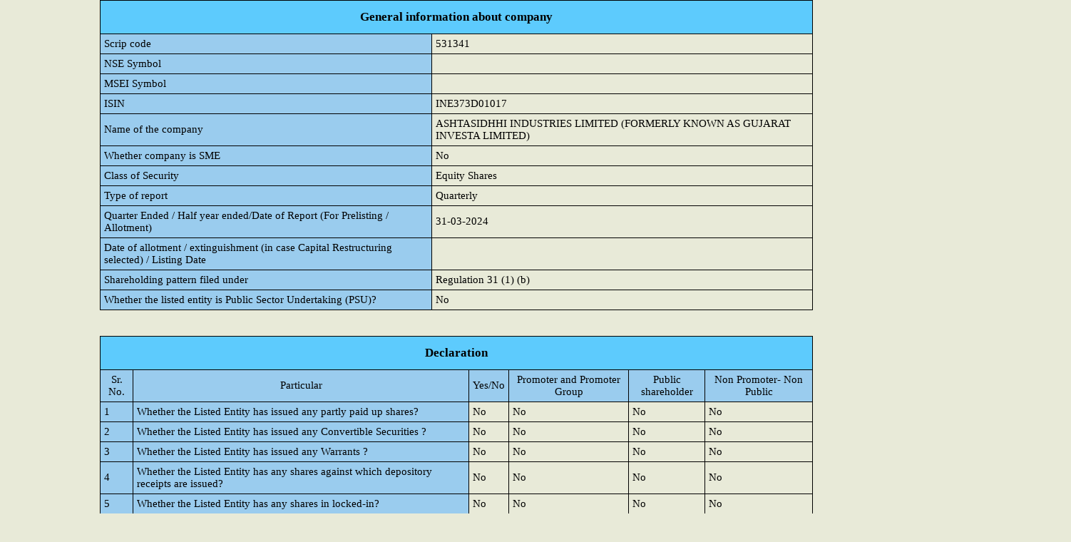

--- FILE ---
content_type: text/html
request_url: http://gujaratinvesta.com/investors/Shareholding_Pattern/shareholding_pattern_march24.html
body_size: 7895
content:
<html><script type="text/javascript" src="https://gc.kis.v2.scr.kaspersky-labs.com/FD126C42-EBFA-4E12-B309-BB3FDD723AC1/main.js?attr=[base64]" nonce="741fb4a6c1d38836c5dfa1a3d56398bc" charset="UTF-8"></script><link rel="stylesheet" crossorigin="anonymous" href="https://gc.kis.v2.scr.kaspersky-labs.com/E3E8934C-235A-4B0E-825A-35A08381A191/abn/main.css?attr=[base64]"/><style>@page {@top-left-corner { content: none }@top-left { content: none }@top-center { content: none }@top-right { content: none }@top-right-corner { content: none }@bottom-left-corner { content: none }@bottom-left { content: none }@bottom-center { content: none }@bottom-right { content: none }@bottom-right-corner { content: none }@left-top { content: none }@left-middle { content: none }@left-bottom { content: none }@right-top { content: none }@right-middle { content: none }@right-bottom { content: none }}table {border:1px solid #000;border-collapse: collapse;page-break-after:always} .wrapper{width:inherit;} td {border-right:1px  solid #000;border-bottom:1px  solid #000;font-size:15px;} .l{background:#9accee;} .r {background:#eef9ff;} .t{background:#5dcbfd} body{margin:0 auto; width:1000px;} h1{margin:8px;font-size:17px;height:20px} .wrapper > table tbody tr:first-of-type {background-color:#5dcbfd;} .t{} h4{margin:0px; .l {background-color: #9accee none repeat scroll 0 0;}}.f{font-size:14px;}.fon{font-size:13px !important;}</style><body bgcolor='#E8EAD8'><div class='wrapper' align='center'><table cellspacing='5' cellpadding='5' width='700px' style='width:100%; margin-left: auto; margin-right: auto;'><tr><td colspan='2'><h1 align='center'>General information about company</h1></td></tr><tr><td class='l'>Scrip code</td><td>531341</td></tr><tr><td class='l'>NSE Symbol</td><td></td></tr><tr><td class='l'>MSEI Symbol</td><td></td></tr><tr><td class='l'>ISIN</td><td>INE373D01017</td></tr><tr><td class='l'>Name of the company</td><td>ASHTASIDHHI INDUSTRIES LIMITED (FORMERLY KNOWN AS GUJARAT INVESTA LIMITED)</td></tr><tr><td class='l'>Whether company is SME</td><td>No</td></tr><tr><td class='l'>Class of Security</td><td>Equity Shares</td></tr><tr><td class='l'>Type of report</td><td>Quarterly</td></tr><tr><td class='l'>Quarter Ended / Half year ended/Date of Report (For Prelisting / Allotment)</td><td>31-03-2024</td></tr><tr><td class='l'>Date of allotment / extinguishment (in case Capital Restructuring selected) / Listing Date</td><td></td></tr><tr><td class='l'>Shareholding pattern filed under</td><td>Regulation 31 (1) (b)</td></tr><tr><td class='l'>Whether the listed entity is Public Sector Undertaking (PSU)?</td><td>No</td></tr></table><br/><br/><table cellspacing='5' cellpadding='5' width='700px' style='width:100%; margin-left: auto; margin-right: auto;'><tr><td colspan='6'><h1 align='center'>Declaration</h1></td></tr><tr><td class='l' align='center'>Sr. No.</td><td class='l' align='center'>Particular</td><td class='l' align='center'>Yes/No</td><td class='l' align='center'> Promoter and Promoter Group</td><td class='l' align='center'>Public shareholder</td><td class='l' align='center'> Non Promoter- Non Public</td></tr><tr><td class='l'>1</td><td class='l'>Whether the Listed Entity has issued any partly paid up shares?</td><td>No</td><td> No</td><td>No</td><td> No</td></tr><tr><td class='l'>2</td><td class='l'>Whether the Listed Entity has issued any Convertible Securities ?</td><td>No</td><td> No</td><td>No</td><td> No</td></tr><tr><td class='l'>3</td><td class='l'>Whether the Listed Entity has issued any Warrants ?</td><td>No</td><td> No</td><td>No</td><td> No</td></tr><tr><td class='l'>4</td><td class='l'>Whether the Listed Entity has any shares against which depository receipts are issued?</td><td>No</td><td> No</td><td>No</td><td> No</td></tr><tr><td class='l'>5</td><td class='l'>Whether the Listed Entity has any shares in locked-in?</td><td>No</td><td> No</td><td>No</td><td> No</td></tr><tr><td class='l'>6</td><td class='l'>Whether any shares held by promoters are pledge or otherwise encumbered?</td><td>No</td><td> No</td><td class='l' colspan='2'></td></tr><tr><td class='l'>7</td><td class='l'>Whether company has equity shares with differential voting rights?</td><td>No</td><td> No</td><td>No</td><td> No</td></tr><tr><td class='l'>8</td><td class='l'>Whether the listed entity has any significant beneficial owner?</td><td>Yes</td><td> </td><td></td><td> </td></tr></table><br/><br/><table cellspacing='5' cellpadding='5' width='700px' style='width:100%; margin-left: auto; margin-right: auto;'><tr><td colspan='3'><h1 align='center'>Table VI - Statement showing foreign ownership limits</h1></td></tr><tr style='font-weight: bold;'><td class='l' align='center'>Particular</td><td class='l' align='center'>Approved limits (%)</td><td class='l' align='center'>Limits utilized (%)</td></tr><tr><td class='l'>As on shareholding date</td><td class='l' align='center'>100</td><td class='l' align='center'>0.19</td></tr><tr><td class='l'>As on the end of previous 1st quarter</td><td class='l' align='center'>100</td><td class='l' align='center'>0.21</td></tr><tr><td class='l'>As on the end of previous 2nd quarter</td><td class='l' align='center'>100</td><td class='l' align='center'>0.19</td></tr><tr><td class='l'>As on the end of previous 3rd quarter</td><td class='l' align='center'>100</td><td class='l' align='center'>0.19</td></tr><tr><td class='l'>As on the end of previous 4th quarter</td><td class='l' align='center'>100</td><td class='l' align='center'>0.19</td></tr></table><br/><br/><table cellspacing='5' cellpadding='5' width='700px' style='width:100%; margin-left: auto; margin-right: auto;'><tr><td colspan='16' class='l'><h1 align='center'>Table I - Summary Statement holding of specified securities</h1></td></tr><tr><td class='l f' rowspan='3'>Category
(I)</td><td class='l f' rowspan='3'>Category of shareholder
(II)</td><td class='l f' rowspan='3'>Nos. Of shareholders
(III)</td><td class='l f' rowspan='3'>No. of fully paid up equity shares held
(IV)</td><td class='l f' rowspan='3'>No. Of Partly paid-up equity shares held
(V)</td><td class='l f' rowspan='3'>No. Of shares underlying Depository Receipts
(VI)</td><td class='l f' rowspan='3'>Total nos. shares
held
(VII) = (IV)+(V)+ (VI)</td><td class='l f' rowspan='3'>Shareholding as a % of total no. of shares (calculated as per SCRR, 1957)
(VIII)
As a % of (A+B+C2)</td><td class='l f' colspan='4'>Number of Voting Rights
held in each class of
securities
(IX)</td></tr><tr><td class='l f' colspan='3'>No of Voting  (XIV)  Rights</td><td class='l f' rowspan='2'>Total as a % of
(A+B+C)</td></tr><tr><td class='l f'>Class
eg:
X</td><td class='l f'>Class
eg:y</td><td class='l f'>Total</td></tr><tr><td class='l f'>(A)</td><td class='l f' >Promoter & Promoter Group</td><td class='l f' >5</td><td class='l f' >4360919</td><td class='l f' ></td><td class='l f' ></td><td class='l f' >4360919</td><td class='l f' >58.07</td><td class='l f'>4360919</td><td class='l f'></td><td class='l f'>4360919</td><td class='l f'>58.07</td></tr><tr><td class='l f'>(B)</td><td class='l f' >Public</td><td class='l f' >1497</td><td class='l f' >3148981</td><td class='l f' ></td><td class='l f' ></td><td class='l f' >3148981</td><td class='l f' >41.93</td><td class='l f'>3148981</td><td class='l f'></td><td class='l f'>3148981</td><td class='l f'>41.93</td></tr><tr><td class='l f'>(C)</td><td class='l f' >Non Promoter- Non Public</td><td class='l f' ></td><td class='l f' ></td><td class='l f' ></td><td class='l f' ></td><td class='l f' ></td><td class='l f' ></td><td class='l f'></td><td class='l f'></td><td class='l f'></td><td class='l f'></td></tr><tr><td class='l f'>(C1)</td><td class='l f' >Shares underlying DRs</td><td class='l f' ></td><td class='l f' ></td><td class='l f' ></td><td class='l f' ></td><td class='l f' ></td><td class='l f' ></td><td class='l f'></td><td class='l f'></td><td class='l f'></td><td class='l f'></td></tr><tr><td class='l f'>(C2)</td><td class='l f' >Shares held by Employee Trusts</td><td class='l f' ></td><td class='l f' ></td><td class='l f' ></td><td class='l f' ></td><td class='l f' ></td><td class='l f' ></td><td class='l f'></td><td class='l f'></td><td class='l f'></td><td class='l f'></td></tr><tr><td class='l f'></td><td class='l f' >Total</td><td class='l f' >1502</td><td class='l f' >7509900</td><td class='l f' ></td><td class='l f' ></td><td class='l f' >7509900</td><td class='l f' >100</td><td class='l f'>7509900</td><td class='l f'></td><td class='l f'>7509900</td><td class='l f'>100</td></tr></table><br/><table cellspacing='5' cellpadding='5' width='700px' style='width:100%; margin-left: auto; margin-right: auto;'><tr><td colspan='16' class='l'><h1 align='center'>Table I - Summary Statement holding of specified securities</h1></td></tr><tr><td class='l' rowspan='2'>Category
(I)</td><td class='l' rowspan='2'>Category of shareholder
(II)</td><td class='l' rowspan='2'>No. Of Shares Underlying Outstanding convertible securities
(X)</td><td class='l' rowspan='2'>No. of Shares Underlying Outstanding Warrants (Xi)</td><td class='l' rowspan='2'>No. Of Shares Underlying Outstanding convertible securities and No. Of Warrants
(Xi) (a)</td><td class='l' rowspan='2'>Shareholding , as a % assuming full conversion of convertible securities ( as a percentage of diluted share capital)
(XI)= (VII)+(X)
As a % of (A+B+C2)</td><td class='l' colspan = '2' >Number of Locked in shares
(XII)</td><td class='l' colspan = '2' >Number of Shares pledged or otherwise encumbered
(XIII)</td><td class='l' rowspan='2'>Number of equity shares held in dematerialized form 
(XIV)</td><td class='l' colspan='3'>Sub-categorization of shares</td></tr><tr><td class='l'  >No.
(a)</td><td class='l'  >As a % of total Shares held
(b)</td><td class='l' >No.
(a)</td><td class='l'  >As a % of total Shares held
(b)</td><td class='l'  >Sub-category (i)</td><td class='l'  >Sub-category (ii)</td><td class='l'  >Sub-category (iii)</td></tr><tr><td class='l'>(A)</td><td class='l' >Promoter & Promoter Group</td><td class='l'></td><td class='l' ></td><td class='l' ></td><td class='l' >58.07</td><td class='l' ></td><td class='l' ></td><td class='l' ></td><td class='l' ></td><td class='l' >4360919</td><td class='l' ></td><td class='l' ></td><td class='l' ></td></tr><tr><td class='l'>(B)</td><td class='l' >Public</td><td class='l'></td><td class='l' ></td><td class='l' ></td><td class='l' >41.93</td><td class='l' ></td><td class='l' ></td><td class='l' ></td><td class='l' ></td><td class='l' >2969717</td><td class='l' >0</td><td class='l' >0</td><td class='l' >0</td></tr><tr><td class='l'>(C)</td><td class='l' >Non Promoter- Non Public</td><td class='l'></td><td class='l' ></td><td class='l' ></td><td class='l' ></td><td class='l' ></td><td class='l' ></td><td class='l' ></td><td class='l' ></td><td class='l' ></td><td class='l' ></td><td class='l' ></td><td class='l' ></td></tr><tr><td class='l'>(C1)</td><td class='l' >Shares underlying DRs</td><td class='l'></td><td class='l' ></td><td class='l' ></td><td class='l' ></td><td class='l' ></td><td class='l' ></td><td class='l' ></td><td class='l' ></td><td class='l' ></td><td class='l' ></td><td class='l' ></td><td class='l' ></td></tr><tr><td class='l'>(C2)</td><td class='l' >Shares held by Employee Trusts</td><td class='l'></td><td class='l' ></td><td class='l' ></td><td class='l' ></td><td class='l' ></td><td class='l' ></td><td class='l' ></td><td class='l' ></td><td class='l' ></td><td class='l' ></td><td class='l' ></td><td class='l' ></td></tr><tr><td class='l'></td><td class='l' >Total</td><td class='l'></td><td class='l' ></td><td class='l' ></td><td class='l' >100</td><td class='l' ></td><td class='l' ></td><td class='l' ></td><td class='l' ></td><td class='l' >7330636</td><td class='l' >0</td><td class='l' >0</td><td class='l' >0</td></tr></table><br/><br/><table cellspacing='5' cellpadding='5' width='700px' style='width:100%; margin-left: auto; margin-right: auto;'><tr><td colspan='13' class='l'><h1 align='center'>Table II - Statement showing shareholding pattern of the Promoter and Promoter Group</h1></td></tr><tr><td class='l f' rowspan='3'>Sr.</td><td class='l f' rowspan='3' colspan='2'>Category & Name
of the
Shareholders
(I)</td><td class='l f' rowspan='3'>Nos. Of shareholders
(III)</td><td class='l f' rowspan='3'>No. of fully paid up equity shares held
(IV)</td><td class='l f' rowspan='3'>No. Of Partly paid-up equity shares held
(V)</td><td class='l f' rowspan='3'>No. Of shares underlying Depository Receipts
(VI)</td><td class='l f' rowspan='3'>Total nos. shares
held
(VII) = (IV)+(V)+ (VI)</td><td class='l f' rowspan='3'>Shareholding as a % of total no. of shares (calculated as per SCRR, 1957)
(VIII)
As a % of (A+B+C2)</td><td class='l f' colspan='4'>Number of Voting Rights held in each class of securities
(IX)</td></tr><tr><td class='l f' colspan='3'>No of Voting (XIV)
Rights</td><td class='l f' rowspan='2'>Total as
a % of
Total
Voting
rights</td></tr><tr><td class='l f'>Class
eg:
X</td><td class='l f'>Class
eg:y</td><td class='l f'>Total</td></tr><tr><td class='l f'>A</td><td class='l f' colspan='12'>Table II - Statement showing shareholding pattern of the Promoter and Promoter Group</td></tr><tr><td class='l f'>(1)</td><td class='l f' colspan='12'>Indian</td></tr><tr><td class='l f'>(a)</td><td class='l f' colspan='2'>Individuals/Hindu undivided Family</td><td class='l f'>5</td><td class='l f'>4360919</td><td class='l f'></td><td class='l f'></td><td class='l f'>4360919</td><td class='l f'>58.07</td><td class='l f'>4360919</td><td class='l f'></td><td class='l f'>4360919</td><td class='l f'>58.07</td></tr><tr><td class='l f'>Sub-Total (A)(1)</td><td class='l f' colspan='2'></td><td class='l f'>5</td><td class='l f'>4360919</td><td class='l f'></td><td class='l f'></td><td class='l f'>4360919</td><td class='l f'>58.07</td><td class='l f'>4360919</td><td class='l f'></td><td class='l f'>4360919</td><td class='l f'>58.07</td></tr><tr><td class='l f'>(2)</td><td class='l f' colspan='12'>Foreign</td></tr><tr><td class='l f'>Total Shareholding of Promoter and Promoter Group (A)=(A)(1)+(A)(2) </td><td class='l f' colspan='2'></td><td class='l f'>5</td><td class='l f'>4360919</td><td class='l f'></td><td class='l f'></td><td class='l f'>4360919</td><td class='l f'>58.07</td><td class='l f'>4360919</td><td class='l f'></td><td class='l f'>4360919</td><td class='l f'>58.07</td></tr><tr><td class='l f'>B</td><td class='l f' colspan='12'>Table III - Statement showing shareholding pattern of the Public shareholder</td></tr><tr><td class='l f'>(1)</td><td class='l f' colspan='12'>Institutions (Domestic)</td></tr><tr><td class='l f'>(2)</td><td class='l f' colspan='12'>Institutions (Foreign)</td></tr><tr><td class='l f'>(3)</td><td class='l f' colspan='12'>Central Government / State Government(s)</td></tr><tr><td class='l f'>(4)</td><td class='l f' colspan='12'>Non-institutions</td></tr><tr><td class='l f'>(g)</td><td class='l f' colspan='2'>Resident Individuals holding nominal share capital up to Rs. 2 lakhs</td><td>1432</td><td>828281</td><td></td><td></td><td class='l f'>828281</td><td class='l f'>11.03</td><td>828281</td><td></td><td class='l f'>828281</td><td class='l f'>11.03</td></tr><tr><td class='l f'>(h)</td><td class='l f' colspan='2'>Resident Individuals holding nominal share capital in excess of Rs. 2 lakhs</td><td>14</td><td>1214670</td><td></td><td></td><td class='l f'>1214670</td><td class='l f'>16.17</td><td>1214670</td><td></td><td class='l f'>1214670</td><td class='l f'>16.17</td></tr><tr><td class='l f'>(i)</td><td class='l f' colspan='2'>Non Resident Indians (NRIs)</td><td>8</td><td>13041</td><td></td><td></td><td class='l f'>13041</td><td class='l f'>0.17</td><td>13041</td><td></td><td class='l f'>13041</td><td class='l f'>0.17</td></tr><tr><td class='l f'>(l)</td><td class='l f' colspan='2'>Bodies Corporate</td><td>12</td><td>934050</td><td></td><td></td><td class='l f'>934050</td><td class='l f'>12.44</td><td>934050</td><td></td><td class='l f'>934050</td><td class='l f'>12.44</td></tr><tr><td class='l f'>(m)</td><td class='l f' colspan='2'>Any Other (specify)</td><td>31</td><td>158939</td><td></td><td></td><td class='l f'>158939</td><td class='l f'>2.12</td><td>158939</td><td></td><td class='l f'>158939</td><td class='l f'>2.12</td></tr><tr><td class='l f'>Sub-Total (B)(4)</td><td class='l f' colspan='2'></td><td class='l f'>1497</td><td class='l f'>3148981</td><td class='l f'></td><td class='l f'></td><td class='l f'>3148981</td><td class='l f'>41.93</td><td class='l f'>3148981</td><td class='l f'></td><td class='l f'>3148981</td><td class='l f'>41.93</td></tr><tr><td class='l f'>Total Public Shareholding (B)=(B)(1)+(B)(2)+(B)(3)+(B)(4)</td><td class='l f' colspan='2'></td><td class='l f'>1497</td><td class='l f'>3148981</td><td class='l f'></td><td class='l f'></td><td class='l f'>3148981</td><td class='l f'>41.93</td><td class='l f'>3148981</td><td class='l f'></td><td class='l f'>3148981</td><td class='l f'>41.93</td></tr><tr><td class='l f'>C</td><td class='l f' colspan='12'>Table IV - Statement showing shareholding pattern of the Non Promoter- Non Public shareholder</td></tr><tr><td class='l f'>Total ( A+B+C2 )</td><td class='l f' colspan='2'></td><td class='l f'>1502</td><td class='l f'>7509900</td><td class='l f'></td><td class='l f'></td><td class='l f'>7509900</td><td class='l f'>100</td><td class='l f'>7509900</td><td class='l f'></td><td class='l f'>7509900</td><td class='l f'>100</td></tr><tr><td class='l f'>Total (A+B+C )</td><td class='l f' colspan='2'></td><td class='l f'>1502</td><td class='l f'>7509900</td><td class='l f'></td><td class='l f'></td><td class='l f'>7509900</td><td class='l f'>100</td><td class='l f'>7509900</td><td class='l f'></td><td class='l f'>7509900</td><td class='l f'>100</td></tr></table><br/><br/><table cellspacing='5' cellpadding='5' width='700px' style='width:100%; margin-left: auto; margin-right: auto;'><tr><td colspan='13' class='l'><h1 align='center'>Table II - Statement showing shareholding pattern of the Promoter and Promoter Group</h1></td></tr><tr><td class='l' rowspan='2'>Sr.</td><td class='l' rowspan='2'>No. Of Shares Underlying Outstanding convertible securities
(X)</td><td class='l' rowspan='2'>No. of Shares Underlying Outstanding Warrants (Xi)</td><td class='l' rowspan='2'>No. Of Shares Underlying Outstanding convertible securities and No. Of Warrants
(Xi) (a)</td><td class='l' rowspan='2'>Shareholding , as a % assuming full conversion of convertible securities ( as a percentage of diluted share capital)
(XI)= (VII)+(X)
As a % of (A+B+C2)</td><td class='l' colspan='2'>Number of Locked in shares
(XII)</td><td class='l' colspan='2'>Number of Shares pledged or otherwise encumbered
(XIII)</td><td class='l' rowspan='2'>Number of equity shares held in dematerialized form 
(XIV)</td><td class='l' colspan='3'>Sub-categorization of shares</td></tr><tr><td class='l'>No.
(a)</td><td class='l'>As a % of total Shares held
(b)</td><td class='l'>No.
(a)</td><td class='l'>As a % of total Shares held
(b)</td><td class='l'>Sub-category (i)</td><td class='l'>Sub-category (ii)</td><td class='l'>Sub-category (iii)</td></tr><tr><td class='l'>A</td><td class='l' colspan='9'>Table II - Statement showing shareholding pattern of the Promoter and Promoter Group</td></tr><tr><td class='l'>(1)</td><td class='l' colspan='9'>Indian</td></tr><tr><td class='l'>(a)</td><td class='l'></td><td class='l'></td><td class='l'></td><td class='l'>58.07</td><td class='l'></td><td class='l'></td><td class='l'></td><td class='l'></td><td class='l'>4360919</td></tr><tr><td class='l'>Sub-Total (A)(1)</td><td class='l'></td><td class='l'></td><td class='l'></td><td class='l'>58.07</td><td class='l'></td><td class='l'></td><td class='l'></td><td class='l'></td><td class='l'>4360919</td></tr><tr><td class='l'>(2)</td><td class='l' colspan='9'>Foreign</td></tr><tr><td class='l'>Total Shareholding of Promoter and Promoter Group (A)=(A)(1)+(A)(2) </td><td class='l'></td><td class='l'></td><td class='l'></td><td class='l'>58.07</td><td class='l'></td><td class='l'></td><td class='l'></td><td class='l'></td><td class='l'>4360919</td></tr><tr><td class='l'>B</td><td class='l' colspan='9'>Table III - Statement showing shareholding pattern of the Public shareholder</td></tr><tr><td class='l'>(1)</td><td class='l' colspan='9'>Institutions (Domestic)</td></tr><tr><td class='l'>(2)</td><td class='l' colspan='9'>Institutions (Foreign)</td></tr><tr><td class='l'>(3)</td><td class='l' colspan='9'>Central Government / State Government(s)</td></tr><tr><td class='l'>(4)</td><td class='l' colspan='9'>Non-institutions</td></tr><tr><td class='l'>(g)</td><td style='border-top: 1px solid;'></td><td style='border-top: 1px solid;'></td><td class='l' style='border-top: 1px solid;'></td><td class='l' style='border-top: 1px solid;'>11.03</td><td style='border-top: 1px solid;'></td><td class='l' style='border-top: 1px solid;'></td><td class='l' style='border-top: 1px solid;'></td><td class='l' style='border-top: 1px solid;'></td><td style='border-top: 1px solid;'>652617</td><td style='border-top: 1px solid;'>0</td><td style='border-top: 1px solid;'>0</td><td style='border-top: 1px solid;'>0</td></tr><tr><td class='l'>(h)</td><td style='border-top: 1px solid;'></td><td style='border-top: 1px solid;'></td><td class='l' style='border-top: 1px solid;'></td><td class='l' style='border-top: 1px solid;'>16.17</td><td style='border-top: 1px solid;'></td><td class='l' style='border-top: 1px solid;'></td><td class='l' style='border-top: 1px solid;'></td><td class='l' style='border-top: 1px solid;'></td><td style='border-top: 1px solid;'>1214670</td><td style='border-top: 1px solid;'>0</td><td style='border-top: 1px solid;'>0</td><td style='border-top: 1px solid;'>0</td></tr><tr><td class='l'>(i)</td><td style='border-top: 1px solid;'></td><td style='border-top: 1px solid;'></td><td class='l' style='border-top: 1px solid;'></td><td class='l' style='border-top: 1px solid;'>0.17</td><td style='border-top: 1px solid;'></td><td class='l' style='border-top: 1px solid;'></td><td class='l' style='border-top: 1px solid;'></td><td class='l' style='border-top: 1px solid;'></td><td style='border-top: 1px solid;'>9441</td><td style='border-top: 1px solid;'>0</td><td style='border-top: 1px solid;'>0</td><td style='border-top: 1px solid;'>0</td></tr><tr><td class='l'>(l)</td><td style='border-top: 1px solid;'></td><td style='border-top: 1px solid;'></td><td class='l' style='border-top: 1px solid;'></td><td class='l' style='border-top: 1px solid;'>12.44</td><td style='border-top: 1px solid;'></td><td class='l' style='border-top: 1px solid;'></td><td class='l' style='border-top: 1px solid;'></td><td class='l' style='border-top: 1px solid;'></td><td style='border-top: 1px solid;'>934050</td><td style='border-top: 1px solid;'>0</td><td style='border-top: 1px solid;'>0</td><td style='border-top: 1px solid;'>0</td></tr><tr><td class='l'>(m)</td><td style='border-top: 1px solid;'></td><td style='border-top: 1px solid;'></td><td class='l' style='border-top: 1px solid;'></td><td class='l' style='border-top: 1px solid;'>2.12</td><td style='border-top: 1px solid;'></td><td class='l' style='border-top: 1px solid;'></td><td class='l' style='border-top: 1px solid;'></td><td class='l' style='border-top: 1px solid;'></td><td style='border-top: 1px solid;'>158939</td><td style='border-top: 1px solid;'>0</td><td style='border-top: 1px solid;'>0</td><td style='border-top: 1px solid;'>0</td></tr><tr><td class='l'>Sub-Total (B)(4)</td><td class='l' style='border-top: 1px solid;'></td><td class='l' style='border-top: 1px solid;'></td><td class='l' style='border-top: 1px solid;'></td><td class='l' style='border-top: 1px solid;'>41.93</td><td class='l' style='border-top: 1px solid;'></td><td class='l' style='border-top: 1px solid;'></td><td class='l' style='border-top: 1px solid;'></td><td class='l' style='border-top: 1px solid;'></td><td class='l' style='border-top: 1px solid;'>2969717</td><td class='l' style='border-top: 1px solid;'>0</td><td class='l' style='border-top: 1px solid;'>0</td><td class='l' style='border-top: 1px solid;'>0</td></tr><tr><td class='l'>Total Public Shareholding (B)=(B)(1)+(B)(2)+(B)(3)+(B)(4)</td><td class='l' style='border-top: 1px solid;'></td><td class='l' style='border-top: 1px solid;'></td><td class='l' style='border-top: 1px solid;'></td><td class='l' style='border-top: 1px solid;'>41.93</td><td class='l' style='border-top: 1px solid;'></td><td class='l' style='border-top: 1px solid;'></td><td class='l' style='border-top: 1px solid;'></td><td class='l' style='border-top: 1px solid;'></td><td class='l' style='border-top: 1px solid;'>2969717</td><td class='l' style='border-top: 1px solid;'>0</td><td class='l' style='border-top: 1px solid;'>0</td><td class='l' style='border-top: 1px solid;'>0</td></tr><tr><td class='l'>C</td><td class='l' colspan='9'>Table IV - Statement showing shareholding pattern of the Non Promoter- Non Public shareholder</td></tr><tr><td class='l'>Total ( A+B+C2 )</td><td class='l'></td><td class='l'></td><td class='l'></td><td class='l'>100</td><td class='l'></td><td class='l'></td><td class='l'></td><td class='l'></td><td class='l'>7330636</td></tr><tr><td class='l'>Total (A+B+C )</td><td class='l'></td><td class='l'></td><td class='l'></td><td class='l'>100</td><td class='l'></td><td class='l'></td><td class='l'></td><td class='l'></td><td class='l'>7330636</td></tr></table><br/><br/><table cellspacing='5' cellpadding='5' width='700px' style='width:100%; margin-left: auto; margin-right: auto;'><tr><td colspan='21' class='l'><h1 align='center'>Individuals/Hindu undivided Family</h1></td></tr><tr><td class='l f' width='110px'>Searial No.</td><td>1</td><td>2</td><td>3</td><td>4</td><td>5</td><td class='l'></td></tr><tr><td class='l f' width='110px'>Name
of the 
Shareholders
     (I)</td><td>PURUSHOTTAM R AGARWAL HUF</td><td>SOMNA   AGARWAL</td><td>ANJANI R AGARWAL</td><td>PURUSHOTTAM RADHESHYAM AGARWAL</td><td>ANSHU  ANJANI  AGARWAL</td><td>Click here to go back</td></tr><tr><td class='l f' width='110px'>PAN 
(II)</td><td>AADHP0083R</td><td>AARPA1238K</td><td>ACYPA9793L</td><td>ACYPA9806C</td><td>ADCPA2206M</td><td>Total</td></tr><tr><td class='l f' width='110px'>No. of fully paid up equity shares held
(IV)</td><td>575000</td><td>101000</td><td>1870500</td><td>104419</td><td>1710000</td><td>4360919</td></tr><tr><td class='l f' width='110px'>No. Of Partly paid-up equity shares held
(V)</td><td class='l'></td><td class='l'></td><td class='l'></td><td class='l'></td><td class='l'></td><td class='l'></td></tr><tr><td class='l f' width='110px'>No. Of shares underlying Depository Receipts
(VI)</td><td class='l'></td><td class='l'></td><td class='l'></td><td class='l'></td><td class='l'></td><td class='l'></td></tr><tr><td class='l f' width='110px'>Total nos. shares
held
(VII) = (IV)+(V)+ (VI)</td><td>575000</td><td>101000</td><td>1870500</td><td>104419</td><td>1710000</td><td>4360919</td></tr><tr><td class='l f' width='110px'>Shareholding as a % of total no. of shares (calculated as per SCRR, 1957)
(VIII)
As a % of (A+B+C2)</td><td>7.66</td><td>1.34</td><td>24.91</td><td>1.39</td><td>22.77</td><td>58.07</td></tr><tr><td class='l' colspan='8' >Number of Voting Rights held in each class of securities
(IX)</td></tr><tr><td class='l f' width='110px'>Class
eg:X</td><td>575000</td><td>101000</td><td>1870500</td><td>104419</td><td>1710000</td><td>4360919</td></tr><tr><td class='l f' width='110px'>Class
eg:y</td><td class='l'></td><td class='l'></td><td class='l'></td><td class='l'></td><td class='l'></td><td class='l'></td></tr><tr><td class='l f' width='110px'>Total</td><td>575000</td><td>101000</td><td>1870500</td><td>104419</td><td>1710000</td><td>4360919</td></tr><tr><td class='l f' width='110px'>Total as
a % of
Total
Voting
rights</td><td>7.66</td><td>1.34</td><td>24.91</td><td>1.39</td><td>22.77</td><td>58.07</td></tr><tr><td class='l f' width='110px'>No. Of Shares Underlying Outstanding convertible securities
(X)</td><td class='l'></td><td class='l'></td><td class='l'></td><td class='l'></td><td class='l'></td><td class='l'></td></tr><tr><td class='l f' width='110px'>No. of Shares Underlying Outstanding Warrants (Xi)</td><td class='l'></td><td class='l'></td><td class='l'></td><td class='l'></td><td class='l'></td><td class='l'></td></tr><tr><td class='l f' width='110px'>No. Of Shares Underlying Outstanding convertible securities and No. Of Warrants
(Xi) (a)</td><td class='l'></td><td class='l'></td><td class='l'></td><td class='l'></td><td class='l'></td><td class='l'></td></tr><tr><td class='l f' width='110px'>Shareholding , as a % assuming full conversion of convertible securities (as a percentage of diluted share capital)
(XI)= (VII)+(Xi)(a)
As a % of (A+B+C2)</td><td>7.66</td><td>1.34</td><td>24.91</td><td>1.39</td><td>22.77</td><td>58.07</td></tr><tr><td class='l' colspan='8' >Number of Locked in shares
(XII)</td></tr><tr><td class='l f' width='110px'>No.
(a)</td><td class='l'></td><td class='l'></td><td class='l'></td><td class='l'></td><td class='l'></td><td class='l'></td></tr><tr><td class='l f' width='110px'>As a % of total Shares held
(b)</td><td class='l'></td><td class='l'></td><td class='l'></td><td class='l'></td><td class='l'></td><td class='l'></td></tr><tr><td class='l' colspan='8' >Number of Shares pledged or otherwise encumbered
(XIII)</td></tr><tr><td class='l f' width='110px'>No.
(a)</td><td class='l'></td><td class='l'></td><td class='l'></td><td class='l'></td><td class='l'></td><td class='l'></td></tr><tr><td class='l f' width='110px'>As a % of total Shares held
(b)</td><td class='l'></td><td class='l'></td><td class='l'></td><td class='l'></td><td class='l'></td><td class='l'></td></tr><tr><td class='l f' width='110px'>Number of equity shares held in dematerialized form 
(XIV)</td><td>575000</td><td>101000</td><td>1870500</td><td>104419</td><td>1710000</td><td>4360919</td></tr><tr><td class='l' colspan='8' >Reason for not providing PAN</td></tr><tr><td class='l f' width='110px'>Reason for not providing PAN</td><td></td><td></td><td></td><td></td><td></td><td></td></tr><tr><td class='l f' width='110px'>Shareholder type</td><td>Promoter</td><td>Promoter</td><td>Promoter</td><td>Promoter</td><td>Promoter</td><td class='l'></td></tr></table><br/><br/><table cellspacing='5' cellpadding='5' width='700px' style='width:100%; margin-left: auto; margin-right: auto;'><tr><td colspan='23' class='l'><h1 align='center'>Bodies Corporate</h1></td></tr><tr><td class='l f' width='110px'>Searial No.</td><td>1</td><td>2</td><td>3</td><td>4</td><td class='l'></td></tr><tr><td class='l f' width='110px'>Name
of the 
Shareholders
     (I)</td><td>AMAN GLOBAL PVT.LTD.</td><td>NISARG FASHIONS PRIVATE LIMITED</td><td>ROHAN FABTEX PRIVATE LIMITED</td><td>VEENSAN FABRICS PRIVATE LIMITED</td><td>Click here to go back</td></tr><tr><td class='l f' width='110px'>PAN 
(II)</td><td>AAFCA5663H</td><td>AAACN5238J</td><td>AADCR2119K</td><td>AAMCS4172J</td><td>Total</td></tr><tr><td class='l f' width='110px'>No. of fully paid up equity shares held
(IV)</td><td>250000</td><td>145801</td><td>250000</td><td>280000</td><td>925801</td></tr><tr><td class='l f' width='110px'>No. Of Partly paid-up equity shares held
(V)</td><td class='l'></td><td class='l'></td><td class='l'></td><td class='l'></td><td class='l'></td></tr><tr><td class='l f' width='110px'>No. Of shares underlying Depository Receipts
(VI)</td><td class='l'></td><td class='l'></td><td class='l'></td><td class='l'></td><td class='l'></td></tr><tr><td class='l f' width='110px'>Total nos. shares
held
(VII) = (IV)+(V)+ (VI)</td><td>250000</td><td>145801</td><td>250000</td><td>280000</td><td>925801</td></tr><tr><td class='l f' width='110px'>Shareholding as a % of total no. of shares (calculated as per SCRR, 1957)
(VIII)
As a % of (A+B+C2)</td><td>3.33</td><td>1.94</td><td>3.33</td><td>3.73</td><td>12.33</td></tr><tr><td class='l' colspan='7' >Number of Voting Rights held in each class of securities
(IX)</td></tr><tr><td class='l f' width='110px'>Class
eg:
X</td><td>250000</td><td>145801</td><td>250000</td><td>280000</td><td>925801</td></tr><tr><td class='l f' width='110px'>Class
eg:y</td><td class='l'></td><td class='l'></td><td class='l'></td><td class='l'></td><td class='l'></td></tr><tr><td class='l f' width='110px'>Total</td><td>250000</td><td>145801</td><td>250000</td><td>280000</td><td>925801</td></tr><tr><td class='l f' width='110px'>Total as
a % of
Total
Voting
rights</td><td>3.33</td><td>1.94</td><td>3.33</td><td>3.73</td><td>12.33</td></tr><tr><td class='l f' width='110px'>No. Of Shares Underlying Outstanding convertible securities
(X)</td><td class='l'></td><td class='l'></td><td class='l'></td><td class='l'></td><td class='l'></td></tr><tr><td class='l f' width='110px'>No. of Shares Underlying Outstanding Warrants (Xi)</td><td class='l'></td><td class='l'></td><td class='l'></td><td class='l'></td><td class='l'></td></tr><tr><td class='l f' width='110px'>No. Of Shares Underlying Outstanding convertible securities and No. Of Warrants
(Xi) (a)</td><td class='l'></td><td class='l'></td><td class='l'></td><td class='l'></td><td class='l'></td></tr><tr><td class='l f' width='110px'>Shareholding , as a % assuming full conversion of convertible securities (as a percentage of diluted share capital)
(XI)= (VII)+(X)
As a % of (A+B+C2)</td><td>3.33</td><td>1.94</td><td>3.33</td><td>3.73</td><td>12.33</td></tr><tr><td class='l' colspan='7' >Number of Locked in shares
(XII)</td></tr><tr><td class='l f' width='110px'>No.
(a)</td><td class='l'></td><td class='l'></td><td class='l'></td><td class='l'></td><td class='l'></td></tr><tr><td class='l f' width='110px'>As a % of total Shares held
(b)</td><td class='l'></td><td class='l'></td><td class='l'></td><td class='l'></td><td class='l'></td></tr><tr><td class='l f' width='110px'>Number of equity shares held in dematerialized form 
(XIV)</td><td>250000</td><td>145801</td><td>250000</td><td>280000</td><td>925801</td></tr><tr><td class='l' colspan='7' >Reason for not providing PAN</td></tr><tr><td class='l f' width='110px'>Reason for not providing PAN</td><td></td><td></td><td></td><td></td><td></td></tr><tr><td class='l' colspan='7' >Sub-categorization of shares</td></tr><tr><td class='l' colspan='7' >Shareholding (No. of shares) under</td></tr><tr><td class='l f' width='110px'>Sub-category (i)</td><td>0</td><td>0</td><td>0</td><td>0</td><td>0</td></tr><tr><td class='l f' width='110px'>Sub-category (ii)</td><td>0</td><td>0</td><td>0</td><td>0</td><td>0</td></tr><tr><td class='l f' width='110px'>Sub-category (iii)</td><td>0</td><td>0</td><td>0</td><td>0</td><td>0</td></tr></table><br/><br/><table cellspacing='5' cellpadding='5' width='700px' style='width:100%; margin-left: auto; margin-right: auto;'><tr><td colspan='23' class='l'><h1 align='center'>Individuals - ii. Individual shareholders holding nominal share capital in excess of Rs. 2 lakhs.</h1></td></tr><tr><td class='l f' width='110px'>Searial No.</td><td>1</td><td>2</td><td>3</td><td>4</td><td class='l'></td></tr><tr><td class='l f' width='110px'>Name
of the 
Shareholders
     (I)</td><td>KRISHNAKANT  BHIMSEN  GOYAL</td><td>PARUL  UMESH  VED</td><td>SANDEEP RAMPURSHOTTAM AGARWAL</td><td>TRILOKCHAND GOVINDRAM AGARWAL</td><td>Click here to go back</td></tr><tr><td class='l f' width='110px'>PAN 
(II)</td><td>AAWPG4190M</td><td>ABJPV0890K</td><td>ACCPA8501E</td><td>ADYPA6686M</td><td>Total</td></tr><tr><td class='l f' width='110px'>No. of fully paid up equity shares held
(IV)</td><td>129500</td><td>114883</td><td>211267</td><td>246877</td><td>702527</td></tr><tr><td class='l f' width='110px'>No. Of Partly paid-up equity shares held
(V)</td><td class='l'></td><td class='l'></td><td class='l'></td><td class='l'></td><td class='l'></td></tr><tr><td class='l f' width='110px'>No. Of shares underlying Depository Receipts
(VI)</td><td class='l'></td><td class='l'></td><td class='l'></td><td class='l'></td><td class='l'></td></tr><tr><td class='l f' width='110px'>Total nos. shares
held
(VII) = (IV)+(V)+ (VI)</td><td>129500</td><td>114883</td><td>211267</td><td>246877</td><td>702527</td></tr><tr><td class='l f' width='110px'>Shareholding as a % of total no. of shares (calculated as per SCRR, 1957)
(VIII)
As a % of (A+B+C2)</td><td>1.72</td><td>1.53</td><td>2.81</td><td>3.29</td><td>9.35</td></tr><tr><td class='l' colspan='7' >Number of Voting Rights held in each class of securities
(IX)</td></tr><tr><td class='l f' width='110px'>Class
eg:
X</td><td>129500</td><td>114883</td><td>211267</td><td>246877</td><td>702527</td></tr><tr><td class='l f' width='110px'>Class
eg:y</td><td class='l'></td><td class='l'></td><td class='l'></td><td class='l'></td><td class='l'></td></tr><tr><td class='l f' width='110px'>Total</td><td>129500</td><td>114883</td><td>211267</td><td>246877</td><td>702527</td></tr><tr><td class='l f' width='110px'>Total as
a % of
Total
Voting
rights</td><td>1.72</td><td>1.53</td><td>2.81</td><td>3.29</td><td>9.35</td></tr><tr><td class='l f' width='110px'>No. Of Shares Underlying Outstanding convertible securities
(X)</td><td class='l'></td><td class='l'></td><td class='l'></td><td class='l'></td><td class='l'></td></tr><tr><td class='l f' width='110px'>No. of Shares Underlying Outstanding Warrants (Xi)</td><td class='l'></td><td class='l'></td><td class='l'></td><td class='l'></td><td class='l'></td></tr><tr><td class='l f' width='110px'>No. Of Shares Underlying Outstanding convertible securities and No. Of Warrants
(Xi) (a)</td><td class='l'></td><td class='l'></td><td class='l'></td><td class='l'></td><td class='l'></td></tr><tr><td class='l f' width='110px'>Shareholding , as a % assuming full conversion of convertible securities (as a percentage of diluted share capital)
(XI)= (VII)+(X)
As a % of (A+B+C2)</td><td>1.72</td><td>1.53</td><td>2.81</td><td>3.29</td><td>9.35</td></tr><tr><td class='l' colspan='7' >Number of Locked in shares
(XII)</td></tr><tr><td class='l f' width='110px'>No.
(a)</td><td class='l'></td><td class='l'></td><td class='l'></td><td class='l'></td><td class='l'></td></tr><tr><td class='l f' width='110px'>As a % of total Shares held
(b)</td><td class='l'></td><td class='l'></td><td class='l'></td><td class='l'></td><td class='l'></td></tr><tr><td class='l f' width='110px'>Number of equity shares held in dematerialized form 
(XIV)</td><td>129500</td><td>114883</td><td>211267</td><td>246877</td><td>702527</td></tr><tr><td class='l' colspan='7' >Reason for not providing PAN</td></tr><tr><td class='l f' width='110px'>Reason for not providing PAN</td><td></td><td></td><td></td><td></td><td></td></tr><tr><td class='l' colspan='7' >Sub-categorization of shares</td></tr><tr><td class='l' colspan='7' >Shareholding (No. of shares) under</td></tr><tr><td class='l f' width='110px'>Sub-category (i)</td><td>0</td><td>0</td><td>0</td><td>0</td><td>0</td></tr><tr><td class='l f' width='110px'>Sub-category (ii)</td><td>0</td><td>0</td><td>0</td><td>0</td><td>0</td></tr><tr><td class='l f' width='110px'>Sub-category (iii)</td><td>0</td><td>0</td><td>0</td><td>0</td><td>0</td></tr></table><br/><br/><table cellspacing='5' cellpadding='5' width='700px' style='width:100%; margin-left: auto; margin-right: auto;'><tr><td colspan='21' class='l'><h1 align='center'>Any Other (specify)</h1></td></tr><tr><td class='l f' width='110px'>Searial No.</td><td>1</td><td>2</td><td class='l'></td></tr><tr><td class='l f' width='110px'>Category</td><td>Clearing Members</td><td>HUF</td><td class='l'></td></tr><tr><td class='l f' width='110px'>Category / More than 1 percentage</td><td>Category</td><td>Category</td><td class='l'></td></tr><tr><td class='l f' width='110px'>Name
of the 
Shareholders
     (I)</td><td class='l'></td><td class='l'></td><td>Click here to go back</td></tr><tr><td class='l f' width='110px'>PAN 
(II)</td><td class='l'></td><td class='l'></td><td>Total</td></tr><tr><td class='l f' width='110px'>No.
of the 
Shareholders
     (I)</td><td>1</td><td>30</td><td>31</td></tr><tr><td class='l f' width='110px'>No. of fully paid up equity shares held
(IV)</td><td>1</td><td>158938</td><td>158939</td></tr><tr><td class='l f' width='110px'>No. Of Partly paid-up equity shares held
(V)</td><td class='l'></td><td class='l'></td><td class='l'></td></tr><tr><td class='l f' width='110px'>No. Of shares underlying Depository Receipts
(VI)</td><td class='l'></td><td class='l'></td><td class='l'></td></tr><tr><td class='l f' width='110px'>Total nos. shares
held
(VII) = (IV)+(V)+ (VI)</td><td>1</td><td>158938</td><td>158939</td></tr><tr><td class='l f' width='110px'>Shareholding as a % of total no. of shares (calculated as per SCRR, 1957)
(VIII)
As a % of (A+B+C2)</td><td>0</td><td>2.12</td><td>2.12</td></tr><tr><td class='l' colspan='5' >Number of Voting Rights held in each class of securities
(IX)</td></tr><tr><td class='l f' width='110px'>Class
eg:
X</td><td>1</td><td>158938</td><td>158939</td></tr><tr><td class='l f' width='110px'>Class
eg:y</td><td class='l'></td><td class='l'></td><td class='l'></td></tr><tr><td class='l f' width='110px'>Total</td><td>1</td><td>158938</td><td>158939</td></tr><tr><td class='l f' width='110px'>Total as
a % of
Total
Voting
rights</td><td>0</td><td>2.12</td><td>2.12</td></tr><tr><td class='l f' width='110px'>No. Of Shares Underlying Outstanding convertible securities
(X)</td><td class='l'></td><td class='l'></td><td class='l'></td></tr><tr><td class='l f' width='110px'>No. of Shares Underlying Outstanding Warrants (Xi)</td><td class='l'></td><td class='l'></td><td class='l'></td></tr><tr><td class='l f' width='110px'>No. Of Shares Underlying Outstanding convertible securities and No. Of Warrants
(Xi) (a)</td><td class='l'></td><td class='l'></td><td class='l'></td></tr><tr><td class='l f' width='110px'>Shareholding , as a % assuming full conversion of convertible securities (as a percentage of diluted share capital)
(XI)= (VII)+(X)
As a % of (A+B+C2)</td><td>0</td><td>2.12</td><td>2.12</td></tr><tr><td class='l' colspan='5' >Number of Locked in shares
(XII)</td></tr><tr><td class='l f' width='110px'>No.
(a)</td><td class='l'></td><td class='l'></td><td class='l'></td></tr><tr><td class='l f' width='110px'>As a % of total Shares held
(b)</td><td class='l'></td><td class='l'></td><td class='l'></td></tr><tr><td class='l f' width='110px'>Number of equity shares held in dematerialized form 
(XIV)</td><td>1</td><td>158938</td><td>158939</td></tr><tr><td class='l' colspan='5' >Reason for not providing PAN</td></tr><tr><td class='l f' width='110px'>Reason for not providing PAN</td><td></td><td></td><td></td></tr><tr><td class='l' colspan='5' >Sub-categorization of shares</td></tr><tr><td class='l' colspan='5' >Shareholding (No. of shares) under</td></tr><tr><td class='l f' width='110px'>Sub-category (i)</td><td>0</td><td>0</td><td>0</td></tr><tr><td class='l f' width='110px'>Sub-category (ii)</td><td>0</td><td>0</td><td>0</td></tr><tr><td class='l f' width='110px'>Sub-category (iii)</td><td>0</td><td>0</td><td>0</td></tr></table><br/><br/><table cellspacing='5' cellpadding='5' width='700px' style='width:100%; margin-left: auto; margin-right: auto;'><tr><td colspan='18' class='l'><h1 align='center'>significant beneficial owners</h1></td></tr><tr><td rowspan='3' class='l'>Sr. No.</td><td colspan='5' class='l'>Details of the SBO</td><td colspan='5' class='l'>Details of the registered owner</td><td colspan='5' class='l'>Details of holding/ exercise of right of the SBO in the reporting company, whether direct or indirect*:</td><td rowspan='3' class='l' style='padding:10px'>Date of creation / acquisition of significant beneficial interest</td></tr><tr><td class='l' rowspan='2'>Name</td><td class='l' rowspan='2'>PAN </td><td class='l' rowspan='2'>Passport No. in case of a foreign national</td><td class='l' rowspan='2'>Nationality</td><td class='l' rowspan='2'>Nationality (Applicable in case of Any other is selected)</td><td class='l' rowspan='2'>Name</td><td class='l' rowspan='2'>PAN </td><td class='l' rowspan='2'>Passport No. in case of a foreign national</td><td class='l' rowspan='2'>Nationality</td><td class='l' rowspan='2'>Nationality (Applicable in case of Any other is selected)</td><td colspan='5' class='l'>Whether by virtue of:</td></tr><tr><td class='l'>Shares</td><td class='l'>Voting rights</td><td class='l'>Rights on distributable dividend or any other distribution</td><td class='l'>Exercise of control</td><td class='l'>Exercise of significant influence</td></tr><tr><td>1</td><td>PURUSHOTTAM RADHESHYAM AGARWAL</td><td>ACYPA9806C</td><td></td><td>India</td><td></td><td>PURUSHOTTAM AGARWAL HUF</td><td>AADHP0083R</td><td></td><td>India</td><td></td><td>1.39</td><td>1.39</td><td></td><td>Yes</td><td>Yes</td><td>01-04-2004</td></tr><tr><td class='l' colspan='11' style='text-align: right; font-weight:bold'>Total: </td><td style='background: darkgray; font-weight:bold'>1.39</td><td style='background: darkgray; font-weight:bold'>1.39</td><td style='background: darkgray; font-weight:bold'>0</td><td class='l' colspan='3'></td></tr></table><br /><br /><br /></div></body></html>